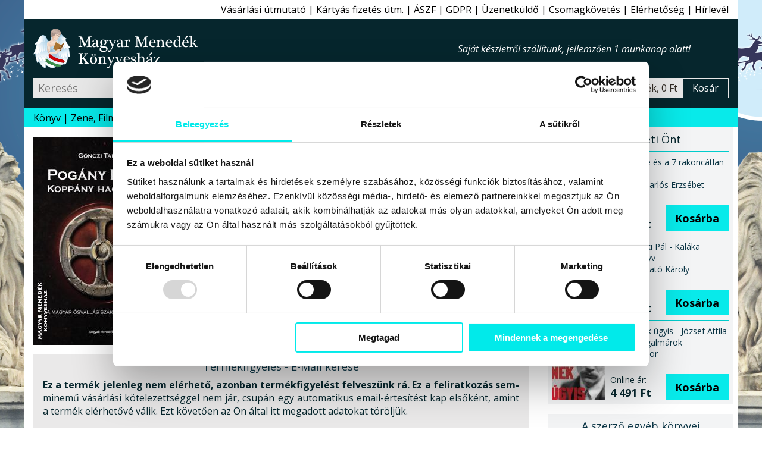

--- FILE ---
content_type: text/html; charset=windows-1250
request_url: https://www.magyarmenedek.com/products/10801/Pogany_Biblia_-_Koppany_hagyateka_-_Gonczi_Tamas.htm
body_size: 15199
content:
<!DOCTYPE html>
<html lang="hu"><head>
<meta http-equiv="Content-Type" content="text/html;  charset=windows-1250">
<meta http-equiv="X-UA-Compatible" content="IE=edge">
<meta name="Keywords" content="Angyali- magyar ezotérium, alternatív történelem, Antropológia, Őstörténet, Avar, Boldogasszony, Szűz Mária, Boszorkányság, Civilizáció, Címerek, jelképek, Egyediség, Egyiptom, Emlékezés, Eretnekség, Ezotéria, életmód, Félretájékoztatás, Gyalázat, gyalázók, Görög, Hagyaték, Hagyomány, Harmónia, Hiedelem, Hit, Hitelesség, Hitelvek, Hold, Ismeretterjesztő, Kereszténység, keresztény, Koppány-Géza-Vajk, Következetesség, Következmény, Következtetés, Magyar, Magyar nyelv, Megvetés, Metafizika, Misztikus, Mitikus alakok, Mitológia, Mágia, mágikus, Mítosz, Múlt, jelen, jövő, Nap, Nimród, Néprajz, Ok-okozat, Pilis, Pogányság, Rege-monda-eposz, Rovásírás, Szakrális, Szellemiség, szellem, Szeretet, Szimbólum, Szkíta, Szókimondás, Sámánizmus, Teljesség, Természet, natura, Természetfeletti, Természettudomány, Test, lélek, szellem, Titokzatos, Turul, Táltos, Tér és idő, Tévtan, Tévutak, Történelem, Univerzum, Vallások, misztérium, rejtély, Árpád-kor, Árpádházi szentek, Érdekesség, Érzet, Érzékeltetés, Érzékelés, Ősmagyarok, Ősvallás, Örökség, Újdonság,book,books,bookstore,webshop,webbolt,interneten könyv,internetes könyv,gyerek könyv,gyermek könyv,gyerekkönyv,gyermekkönyv,interneten könyvesbolt,internetes könyvesbolt,interneten könyvrendelés,interneten könyv rendelés,internetes könyvrendelés,internetes könyv rendelés,interneten könyvvásárlás,interneten könyv vásárlás,internetes könyvvásárlás,internetes könyv vásárlás,online könyvesbolt,online könyv,online könyváruház,online könyv áruház,online könyvüzlet,online könyv üzlet,online könyv vásárlás,online könyv rendelés,online könyvvásárlás,online könyvrendelés,könyv rendelés,megrendelhető könyv,megvásárolható könyv,akciós könyv,kedvezményes könyv,könyv ár,könyv rendel,könyv akció,könyv vásárlás,könyv üzlet,könyv áruház,könyv kereskedés,könyv kínálat,könyv kereskedelem,könyv bolt,könyv vásár,könyv ajánló,könyv újdonság,könyv eladás,könyv árusítás,könyv kiadó,könyv,nemzeti könyv,nemzeti könyves,nemzeti könyvesbolt,könyvesbolt,könyvrendelés,könyvvásárlás,könyvüzlet,könyváruház,könyvkereskedés,könyvkereskedelem,könyvkiadó,kiadó,konyv,konyvesbolt,konyvrendeles,konyv rendeles,hagyományőrzés,hagyományőrző,hagyomány őrzés,hagyomány őrző,népzene,nemzeti rock,folk zene,fonó,rendel,rendelés,rendelhető,megrendelhető,megvásárolható,megvehető,hun,szkíta,kelta,turán,sumér,sumír,turul">
<meta name="Description" content="A magyar ősvallás szakrális öröksége... Egy régen várt, hiánypótló kötet, amely 10 év  szellemi munkájának gyümölcse. A könyvet a szerzőtől már megszokott alaposság, közvetlen stílus és információ-gazdag tartalom jellemzi. Külön értéke, hogy a régi magyar táltosok látásmódját, vallásuk hitelveit olyan autentikus személyek élő beszédjéből veszi és hozza az Olvasóhoz, akikről a környezetük is úgy tartotta, hogy ők pogány-papok, táltosok, erdei emberek, igricek és mondó-emberek egy személyben. Mindez érzékelhető a közvetlen autentikus információ és pogány világlátás adataitól, a meghökkentő információktól, érzékeny meglátásoktól, következtetésektől hemzsegő fejezetekben, amelyek teljessé válva teljességgel lenyűgözik az Olvasót... Szerzője az élő beszéd, a verbális hagyomány által megőrzött pogány vallás látásmódját osztja meg velünk, amely még egyedülállóbbá teszi a kötetet. A téma iránt komolyan érdeklődők végre Koppány és vallása kapcsán egy érdekes tényfeltáró kötetet kapnak kézhez.">
<meta name="viewport" content="width=device-width, initial-scale=1">
<meta name="facebook-domain-verification" content="3zxknacy4dquubnz7xjc1obkrilvd5">
<meta property='og:url' content='https://www.magyarmenedek.com/products/10801/Pogany_Biblia_-_Koppany_hagyateka_-_Gonczi_Tamas.htm'><meta property='og:title' content='Pogány Biblia - Koppány hagyatéka-Gönczi Tamás-Könyv-Angyali Menedék-Magyar Menedék Könyvesház'><meta property='og:description' content='A magyar ősvallás szakrális öröksége... Egy régen várt, hiánypótló kötet, amely 10 év  szellemi munkájának gyümölcse. A könyvet a szerzőtől már megszokott alaposság, közvetlen stílus és információ-gazdag tartalom jellemzi. Külön értéke, hogy a régi magyar táltosok látásmódját, vallásuk hitelveit olyan autentikus személyek élő beszédjéből veszi és hozza az Olvasóhoz, akikről a környezetük is úgy tartotta, hogy ők pogány-papok, táltosok, erdei emberek, igricek és mondó-emberek egy személyben. Mindez érzékelhető a közvetlen autentikus információ és pogány világlátás adataitól, a meghökkentő információktól, érzékeny meglátásoktól, következtetésektől hemzsegő fejezetekben, amelyek teljessé válva teljességgel lenyűgözik az Olvasót... Szerzője az élő beszéd, a verbális hagyomány által megőrzött pogány vallás látásmódját osztja meg velünk, amely még egyedülállóbbá teszi a kötetet. A téma iránt komolyan érdeklődők végre Koppány és vallása kapcsán egy érdekes tényfeltáró kötetet kapnak kézhez.'><meta property='og:image' content='https://www.magyarmenedek.com/pictures/medium/pogany_biblia_gonczi_tamas_konyv_angyali_menedek_kiado_konyek_gonczi_tamas_magyar_poganysag___.jpg'><meta name='thumbnail' content='https://www.magyarmenedek.com/pictures/square92/pogany_biblia_gonczi_tamas_konyv_angyali_menedek_kiado_konyek_gonczi_tamas_magyar_poganysag___.png'><PageMap><DataObject type='thumbnail'><Attribute name='src' value='https://www.magyarmenedek.com/pictures/square92/pogany_biblia_gonczi_tamas_konyv_angyali_menedek_kiado_konyek_gonczi_tamas_magyar_poganysag___.png' /><Attribute name='width' value='92' /><Attribute name='height' value='92' /></DataObject></PageMap><meta property='og:etarget_ppc' content='disabled' />
<link rel="shortcut icon" href="/pictures/favicon.ico" type="image/x-icon">
<meta name="robots" content="index,follow"><meta name="googlebot" content="index,follow"><meta name="msnbot" content="index,follow"><link rel="canonical" href="https://www.magyarmenedek.com/products/10801/Pogany_Biblia_-_Koppany_hagyateka_-_Gonczi_Tamas.htm"><link rel="alternate" type="application/rss+xml" href="/rss/rss.xml" title="MMK könyvek"><title>Pogány Biblia - Koppány hagyatéka-Gönczi Tamás-Könyv-Angyali Menedék-Magyar Menedék Könyvesház</title>
<link type="text/css" rel="stylesheet" href="/style/oroszlan.css?ts=20250101-1">

<script>
document.documentElement.setAttribute('data-useragent', navigator.userAgent);
</script>


<script type="application/ld+json">
{
  "@context": "http://schema.org",
  "@type":"WebPage",
  "url":"https://www.magyarmenedek.com/products/10801/Pogany_Biblia_-_Koppany_hagyateka_-_Gonczi_Tamas.htm",
  "name":"Pogány Biblia - Koppány hagyatéka-Gönczi Tamás-Könyv-Angyali Menedék-Magyar Menedék Könyvesház",
  "description":"A magyar ősvallás szakrális öröksége... Egy régen várt, hiánypótló kötet, amely 10 év  szellemi munkájának gyümölcse. A könyvet a szerzőtől már megszokott alaposság, közvetlen stílus és információ-gazdag tartalom jellemzi. Külön értéke, hogy a régi magyar táltosok látásmódját, vallásuk hitelveit olyan autentikus személyek élő beszédjéből veszi és hozza az Olvasóhoz, akikről a környezetük is úgy tartotta, hogy ők pogány-papok, táltosok, erdei emberek, igricek és mondó-emberek egy személyben. Mindez érzékelhető a közvetlen autentikus információ és pogány világlátás adataitól, a meghökkentő információktól, érzékeny meglátásoktól, következtetésektől hemzsegő fejezetekben, amelyek teljessé válva teljességgel lenyűgözik az Olvasót... Szerzője az élő beszéd, a verbális hagyomány által megőrzött pogány vallás látásmódját osztja meg velünk, amely még egyedülállóbbá teszi a kötetet. A téma iránt komolyan érdeklődők végre Koppány és vallása kapcsán egy érdekes tényfeltáró kötetet kapnak kézhez.",
  "image":"https://www.magyarmenedek.com/pictures/medium/pogany_biblia_gonczi_tamas_konyv_angyali_menedek_kiado_konyek_gonczi_tamas_magyar_poganysag___.jpg",
  "thumbnailUrl":"https://www.magyarmenedek.com/pictures/square92/pogany_biblia_gonczi_tamas_konyv_angyali_menedek_kiado_konyek_gonczi_tamas_magyar_poganysag___.png",
  "primaryImageOfPage": {
    "@type":"ImageObject",
    "url":"https://www.magyarmenedek.com/pictures/medium/pogany_biblia_gonczi_tamas_konyv_angyali_menedek_kiado_konyek_gonczi_tamas_magyar_poganysag___.jpg",
    "contentUrl":"https://www.magyarmenedek.com/pictures/medium/pogany_biblia_gonczi_tamas_konyv_angyali_menedek_kiado_konyek_gonczi_tamas_magyar_poganysag___.jpg"
  }
}
</script>
<script type="application/ld+json">
{
  "@context": "http://schema.org",
  "@type": "Product",
  "name": "Pogány Biblia - Koppány hagyatéka",
  "description":"A magyar ősvallás szakrális öröksége... Egy régen várt, hiánypótló kötet, amely 10 év  szellemi munkájának gyümölcse. A könyvet a szerzőtől már megszokott alaposság, közvetlen stílus és információ-gazdag tartalom jellemzi. Külön értéke, hogy a régi magyar táltosok látásmódját, vallásuk hitelveit olyan autentikus személyek élő beszédjéből veszi és hozza az Olvasóhoz, akikről a környezetük is úgy tartotta, hogy ők pogány-papok, táltosok, erdei emberek, igricek és mondó-emberek egy személyben. Mindez érzékelhető a közvetlen autentikus információ és pogány világlátás adataitól, a meghökkentő információktól, érzékeny meglátásoktól, következtetésektől hemzsegő fejezetekben, amelyek teljessé válva teljességgel lenyűgözik az Olvasót... Szerzője az élő beszéd, a verbális hagyomány által megőrzött pogány vallás látásmódját osztja meg velünk, amely még egyedülállóbbá teszi a kötetet. A téma iránt komolyan érdeklődők végre Koppány és vallása kapcsán egy érdekes tényfeltáró kötetet kapnak kézhez.",
  "image": ["https://www.magyarmenedek.com/pictures/medium/pogany_biblia_gonczi_tamas_konyv_angyali_menedek_kiado_konyek_gonczi_tamas_magyar_poganysag___.jpg"],
  "url": "https://www.magyarmenedek.com/products/10801/Pogany_Biblia_-_Koppany_hagyateka_-_Gonczi_Tamas.htm",
  "sku": "9786158024617",
  "gtin": "9786158024617",
  "gtin13": "9786158024617",
  "aggregateRating": {
    "@type": "AggregateRating",
    "ratingValue": "5.0",
    "bestRating": "5",
    "worstRating": "1",
    "reviewCount": "1"
  },
  "review": [
  {
    "@type": "Review",
    "author": {
      "@type": "Person",
      "name": "MMKönyvesház 10801. bekészletezés"
    },
    "reviewRating": {
      "@type": "Rating",
      "bestRating": "5",
      "worstRating": "1",
      "ratingValue": "5"
    },
    "reviewBody": "A „Pogány Biblia - Koppány hagyatéka” című terméket bekészletezéssel ajánljuk minden kedves vásárlónknak!"
  }],
  "offers": {
    "@type": "Offer",
    "availability": "PreOrder",
    "url": "https://www.magyarmenedek.com/products/10801/Pogany_Biblia_-_Koppany_hagyateka_-_Gonczi_Tamas.htm",
    "price": "8990.00",
    "priceCurrency": "HUF",
    "priceValidUntil": "2026-03-20 16:11:23"
  }
}
</script>


</head><body>

<script>
  !function(f,b,e,v,n,t,s)
  {if(f.fbq)return;n=f.fbq=function(){n.callMethod?
  n.callMethod.apply(n,arguments):n.queue.push(arguments)};
  if(!f._fbq)f._fbq=n;n.push=n;n.loaded=!0;n.version='2.0';
  n.queue=[];t=b.createElement(e);t.async=!0;
  t.src=v;s=b.getElementsByTagName(e)[0];
  s.parentNode.insertBefore(t,s)}(window, document,"script","https://connect.facebook.net/en_US/fbevents.js");
  /*fbq('init', '6014285614697');*/
  fbq('init', '1260646924507061');
  fbq('track', 'PageView');
</script>
<noscript>
  <img height="1" width="1" style="display:none" src="https://www.facebook.com/tr?id=1260646924507061&ev=PageView&noscript=1"/>
</noscript>

<script>fbq('track', 'ViewContent');</script>
<nav id='felsonav'>
  <ul>
    <li><a href='/?support'>Vásárlási útmutató</a></li>
    <li class='mobilonly' id='simakeresesgomb'>Egyszerű kereső</li>
    <li><a href='/otphint.php'>Kártyás fizetés útm.</a></li>
    <li><a href='/?support#aszf'>ÁSZF</a></li>
    <li><a href='/?support#gdpr'>GDPR</a></li>
    <li><a href='/contact.php'>Üzenetküldő</a></li>
    <li><a href='/tracking.php'>Csomagkövetés</a></li>
    <li><a href='/megkozelit.php'>Elérhetőség</a></li>
    <li><a href='/?felirat&felirat_go'>Hírlevél</a></li>
    <li class='mobilonly' style='display: none;'><a>Blog</a></li>
  </ul>
</nav>

<header>

  <div id='headerbranding'>
    <h2><a href='/'>Magyar Menedék Könyvesház</a></h2>
    <span></span>
    <ul>
      <li style='display :none;'><a>Blog</a></li>
    </ul>
  </div>
  
  <div id='headerfunkcio'>
    <form action='/category/0/1/' method='get'>
      <input type='text' placeholder='Keresés' id='egyszerukereso' name='search'  />
      <button type='submit' value='Keres'></button>
    </form>
    <a style='display: none;'>Részletes kereső</a>
    <div id='headerkosarblokk'>
      <a href='/cart.php'>
        <span id='headerkosarkep'></span>
        <span id='headerkosartitle'>0 termék, 0 Ft</span>
        <span id='headerkosarkiiras'>Kosár</span>
      </a>
    </div>
  </div>


  <nav id='mobilnav'>
    <ul>
      <li id='keresesgomb'></li>
      <li id='kosargomb'><a href='/cart.php' data-darab=''></a></li>
      <li id='hamburger'></li>
    </ul>
  </nav>

</header>

<nav id='alsonav'>
  <ul>
    <li>
      <a href='/konyvlink.php'>Könyv</a>
      <ul id='kategoria'>
        <li><a href='/category/1/1/' class='aktiv'>Újdonságok</a></li>
        <li><a href='/category/2/1/'>Őstörténet</a></li>
        <li><a href='/category/4/1/'>CD, DVD</a></li>
        <li><a href='/category/101/1/'>Ezotéria</a></li>
        <li><a href='/category/9/1/'>Gyermek</a></li>
        <li><a href='/category/8/1/'>Politika</a></li>
        <li><a href='/category/1005/1/'>Film, Színház, Muzsika, Sport</a></li>
        <li><a href='/category/1006/1/'>Népszerű Társadalomismeret</a></li>
        <li><a href='/category/81/1/'>Akciós könyvek</a></li>
        <li><a href='/category/25/1/'>Rovásírás</a></li>
        <li><a href='/category/10/1/'>Szent Korona</a></li>
        <li><a href='/category/6/1/'>Trianon</a></li>
        <li><a href='/category/322/1/'>Siker, karrier</a></li>
        <li><a href='/category/3/1/'>Irodalom</a></li>
        <li><a href='/category/11/1/'>Hitélet</a></li>
        <li><a href='/category/285/1/'>Képzőművészet</a></li>
        <li><a href='/category/114/1/'>Filozófia</a></li>
        <li><a href='/category/5/1/'>Ötvenhat</a></li>
        <li><a href='/category/13/1/'>Hagyomány</a></li>
        <li><a href='/category/145/1/'>Rege - Monda</a></li>
        <li><a href='/category/27/1/'>Arvisura</a></li>
        <li><a href='/category/156/1/'>Néprajz</a></li>
        <li><a href='/category/164/1/'>Finn-ugor?!</a></li>
        <li><a href='/category/17/1/'>Úti,ízek,térkép</a></li>
        <li><a href='/category/162/1/'>Történelem</a></li>
        <li><a href='/category/18/1/'>játék,zászló,stb</a></li>
        <li><a href='/?grp=5'>Folyóiratok</a></li>
        <li><a href='/category/284/1/'>Naptár 2026</a></li>
        <li><a href='/category/350/1/'>Antikvár könyvek</a></li>
        <li><a href='/category/0/1/'>Újonnan felvitt könyvek</a></li>
      </ul>
    </li>
    <li><a href='/category/4/1/'>Zene, Film</a></li>
    <li><a href='/category/350/1/'>Antikvár</a></li>
    <li><a href='/category/1/1/'>Újdonság</a></li>
    <li><a href='/category/2085/1/'>Csomagok</a></li>
    <li><a href='/category/2656/1/' style='color: red;'>Tél</a></li>
    <li><a href='/category/284/1/' style='color: red;'>Naptár 2026</a></li>
    <li><a href='/category/993/1/' style='color: red;'>2026 Újév</a></li>
    <!--li><a href='/category/1494/1/' style='color: red;'>Lazi Akció</a></li-->
    <!--li><a href='/category/2177/1/' style='color: red;'>Első Great Reset</a></li-->
  </ul>
</nav>



<main id='termeklap'>

  <div id='termekwrapper'>
    <div id='termekbal'>
      
      <div id='konyvfej'>
        <figure>
          <img src='/pictures/medium/pogany_biblia_gonczi_tamas_konyv_angyali_menedek_kiado_konyek_gonczi_tamas_magyar_poganysag___.jpg' alt="Gönczi Tamás - Pogány Biblia - Koppány hagyatéka" />
        </figure>
        <section>
          <h1 id='cim'>Pogány Biblia - Koppány hagyatéka</h1>
          <h2 id='szerzo'>Gönczi Tamás</h2>
          <h3 id='alcim'>A magyar ősvallás szakrális öröksége</h3>
          <div id='kiado'>Könyv<br>Angyali Menedék kiadó, 2015</div>
          <div id='terjedelem'> 576 oldal, Kemény kötésű fűzött B5 méret</div>
          <div id='isbn'>ISBN 9786158024617</div>
          <div id='statusz'>
             Státusz: <span id='keszleten'>Jelenleg nem elérhető - de figyelhető</span><br>
            <span>Töltse ki az űrlapot</span><br>
          </div>
        </section>
      </div>

      
      <form id='feliratform' method='post' action='/cart.php?done=0'>
        <h5>Termékfigyelés - E-Mail kérése</h5>
        <strong>Ez a termék jelenleg nem elérhető, azon­ban ter­mék­fi­gye­lést fel­ve­szünk rá. Ez a fel­i­rat­ko­zás sem­mi­ne­mű vá­sár­lá­si kö­te­le­zett­ség­gel nem jár, csu­pán egy au­to­ma­ti­kus email-ér­te­sí­tést kap el­ső­ként, a­mint a ter­mék el­ér­he­tő­vé vá­lik. Ezt kö­ve­tő­en az Ön ál­tal itt meg­a­dott a­da­to­kat tö­röl­jük.</strong>
        <input type='hidden' name='ID_TERMEK' value='10801' />
        <input type='hidden' name='uri' value="/products/10801/Pogany_Biblia_-_Koppany_hagyateka_-_Gonczi_Tamas.htm" />
        <label for='name'>Név:</label>
        <input type='text' name='name' id='name' />
        <label for='email'>E-mail cím:</label>
        <input type='text' name='e0ea0211d37c6c20daa4b507f7a95799' id='email' />
        <button type='submit' name='elojegyzes_feladas'>Mehet</button>
      </form>


      <div id='konyvleiraswrapper'>
        <div id='konyvleiras'>
                              
          <div class='arblokk'>
            <div class='regiwrapper'>
              <div class='regi'><span>Bolti ár:</span> 8&#160;990&#160;Ft</div>
              <div class='kedvezmeny'><span>Megtakarítás:</span> 0%</div>
            </div>
            <div class='uj'><span>Online ár:</span> 8&#160;990&#160;Ft</div>
            <form>Töltse ki az űrlapot</form>
          </div>

          
    <figure class='velemeny'>
      <img src="/style/star.svg" alt="1" width="16" height="16" />
      <img src="/style/star.svg" alt="2" width="16" height="16" />
      <img src="/style/star.svg" alt="3" width="16" height="16" />
      <img src="/style/star.svg" alt="4" width="16" height="16" />
      <img src="/style/star.svg" alt="5" width="16" height="16" />
      <figcaption><span>5.0</span> (1 vélemény alapján)</figcaption>
    </figure>


          <div class='fb-like' data-href='https://www.magyarmenedek.com/products/10801/Pogany_Biblia_-_Koppany_hagyateka_-_Gonczi_Tamas.htm' data-width='' data-layout='button_count' data-action='like' data-size='large' data-share='true' style='margin-bottom: 0.5rem;'></div>

          
          <section id='tabs'>
            <h6 class='active'>Leírás</h6>
            <div id='tab1'>

              <p class='reszletesheading'>A magyar ősvallás szakrális öröksége... Egy régen várt, hiánypótló kötet, amely 10 év  szellemi munkájának gyümölcse. A könyvet a szerzőtől már megszokott alaposság, közvetlen stílus és információ-gazdag tartalom jellemzi. Külön értéke, hogy a régi magyar táltosok látásmódját, vallásuk hitelveit olyan autentikus személyek élő beszédjéből veszi és hozza az Olvasóhoz, akikről a környezetük is úgy tartotta, hogy ők pogány-papok, táltosok, erdei emberek, igricek és mondó-emberek egy személyben. Mindez érzékelhető a közvetlen autentikus információ és pogány világlátás adataitól, a meghökkentő információktól, érzékeny meglátásoktól, következtetésektől hemzsegő fejezetekben, amelyek teljessé válva teljességgel lenyűgözik az Olvasót... Szerzője az élő beszéd, a verbális hagyomány által megőrzött pogány vallás látásmódját osztja meg velünk, amely még egyedülállóbbá teszi a kötetet. A téma iránt komolyan érdeklődők végre Koppány és vallása kapcsán egy érdekes tényfeltáró kötetet kapnak kézhez.</p>

<i>Gönczi Tamás</i> új könyve a <i>„Pogány Biblia”</i> (alcíme<b>:</b> <i>Koppány hagyatéka - A magyar pogányság szakrális öröksége</i>) egy régen várt, hiánypótló kötet, mely a szerző elmúlt 10 évének szellemi gyümölcse. <br>
<br>
A könyvet a szerzőtől már megszokott alaposság, közvetlen stílus és információ-gazdag tartalom jellemzi. Külön értéke, hogy a régi magyar táltosok látásmódját, vallásuk <b>hitelveit</b> olyan autentikus személyek élő beszédjéből veszi és hozza az olvasóhoz, akikről a környezetük is úgy tartotta, hogy ők <i>pogány-papok, táltosok, erdei emberek, igricek és mondó-emberek egy személyben.</i>  <br>
<br>
Mindez a szinte közvetlen autentikus információ és pogány világlátás az adatoktól, meghökkentő információktól, érzékeny meglátásoktól, következtetésektől hemzsegő fejezetekben érzékelhető, válik teljessé, amely teljességgel lenyűgözi majd az olvasót... <br>
<br>
Meg kell még említenünk e kötet érdemei között azt a szókimondó,  mondhatni egyenes és lényeglátó megközelítést, amely korunkban igazán ritka. Semmi elkenés, félremagyarázás és homályosság nem jellemzi. <br>
<br>
Az olvasónak szinte olyan érzése támad, mintha e kötet szellemi fundamentumát a szerző oly hatalmas, elmozdíthatatlan - és ami nagyon fontos - megkerülhetetlen spirituális megismerés-szikrákból rakta volna össze, amelyeknek az összetartó erejét az a számtalan apró és sokak számára észrevétlen információ- és adathalmaz adja, amely egyedülállóvá teszi a művet. <br>
<br>
Külön érdekesség, hogy a szerző mindezek közepette az <b>élő beszéd, a verbális hagyomány által megőrzött pogány vallás látásmódját</b> osztja meg az olvasóval, ami még egyedülállóbbá teszi a kötetet. A fejezeteken belüli téma-szabadság és kötetlenség a rendkívüli tudásanyaggal alátámasztva még az oly nehéz témákat is, mint amilyen például a magyar pogányság időképe, kozmológiája vagy eszkatológiája, könnyen olvashatóvá és világossá teszi.  <br>
<br>
A téma iránt komolyan érdeklődők végre <i>Koppány</i> és vallása kapcsán egy <b>érdekes tényfeltáró kötetet kapnak kézhez</b>. <br>
<br>
*<br>
<i><b>Ez a könyv nem szubjektív spekulációkkal teli regény és nem csupán néprajzi, vallástörténeti munka, hanem izgalmas, érdekfeszítő olvasmány is a hiteles adatokkal, információkkal, meghökkentő és logikus következtetéseivel.</b></i><br>
*<br>
<b>Részletek a kötetből:</b><br>
„Régen itt az ideje kimondani a tényt<b>:</b> a pogány világ nem volt ateista, nem volt hitetlen. Ellenkezőleg. A pogány világ a természet láthatatlan törvényei szerint próbált élni, őszintén és szabadon, de sohasem hit és morál nélkül. Így is élt mindaddig, amíg ezt tehette. Volt hite, és ami nem utolsó dolog, innen, a mai világból nézve, volt gerince, tartása. Egyenes volt és bátor. Mikor pedig elvesztette az utolsó harcát, és kiteríttetve feküdt az új Európa küszöbén, szüntelenül gyalázták, szidták és megvetették. Egyszerűen azért, mert más volt, máshogy élt és látott, mint azt az új hit megkövetelte...<br>
<br>
És mivel ő volt a vesztes, a halott oroszlán rugdosása szinte kötelező rítussá vált a hitváltó évtizedekben... A pogányság egykori, nagyon régről való szellemi őshagyatékának igen nagy részét az utána jövő vallások minden gátlás nélkül ügyesen széthordták, ellopták, lemásolták és átnevezve a magukévá tették. Mindez a hagyománylopás a pogány világ teteme fölött történt... Miközben teleüvöltötték a világot, hogy a pogány az barbár, hitetlen, gonosz, és nem ismeri Istent, nem ismeri a szeretetet és semmilyen értéket...”<br>
*
              
              <small>A weboldalon található termékleírások - a hivatalos kiadói ajánlások kivételével - a Magyar Menedék Könyvesház kizárólagos szellemi tulajdonát képezik (1999. évi LXXVI. törvény), így ezeknek a részleges vagy teljes utánközlése bármely más digitális vagy nyomtatott formában a Magyar Menedék MMK Kft. előzetes írásbeli hozzájárulása nélkül tilos.</small>


            </div>



            <h6>Vélemények</h6>
            <aside id='tab3' class='velemenytext'>
            <small>Minden terméket csak az azt konkrétan megvásárló személy véleményezheti a megrendeléséhez kapcsolódóan, melynek a módjáról e-mail-ben tájékoztatjuk kedves vásárlóinkat. Egy vásárló egy könyvet csak egyszer véleményezhet. Ezekkel a korlátozásokkal szeretnénk biztosítani, hogy garantáltan hiteles véleményeket kapjanak a weboldalunk látogatói.</small>

              <blockquote>
                <figure>
                  <img src="/style/star.svg" alt="1" width="16" height="16" />
                  <img src="/style/star.svg" alt="2" width="16" height="16" />
                  <img src="/style/star.svg" alt="3" width="16" height="16" />
                  <img src="/style/star.svg" alt="4" width="16" height="16" />
                  <img src="/style/star.svg" alt="5" width="16" height="16" />
                  <figcaption>5.0</figcaption>
                </figure>
                      A „Pogány Biblia - Koppány hagyatéka” című terméket bekészletezéssel ajánljuk minden kedves vásárlónknak!
                <cite>MMKönyvesház 10801. bekészletezés</cite>
              </blockquote>
            

            </aside>


            <h6>Szállítás és fizetés</h6>
            <aside id='tab2'>
              <label>Kedves Vásárlónk!</label><img src='/pictures/common/osszeslogokicsi.png'>Kö­szönt­jük a le­he­tő­sé­gek bi­ro­dal­má­ban! Mint azt a­lább is lát­hat­ja, a kü­lön­fé­le fi­ze­té­si és szál­lí­tá­si le­he­tő­sé­gek szé­les tár­há­zát kí­nál­juk Ön­nek szin­te min­den le­he­tő­sé­get fel­ö­lel­ve, hogy Ön az Ön­nek leg­in­kább meg­fe­le­lő mó­don tud­jon ren­del­ni, vá­sá­rol­ni.
              <label>Szállítási módok:</label>
              <ul>
                <li>Magyarország:<ul>
                    <li>Bolti vásárlás</li>
                    <li>GLS Futár (javasolt)</li>
                  </ul>
                </li>
                <li>Európai Unió:<ul>
                    <li>GLS Futár (javasolt)</li>
                    <li>Posta</li>
                  </ul>
                </li>
                <li>Egyéb külföld:<ul>
                    <li>Posta</li>
                  </ul>
                </li>
              </ul>
              <label>Fizetési módok:</label>
              <ul>
                <li>Magyarország:<ul>
                    <li>Készpénz vagy Bankkártya boltban</li>
                    <li>Utánvét (kézbesítéskor fizet)</li>
                    <li>Belföldi átutalás</li>
                    <li>PayPal online fizetés - Angol</li>
                    <li>Bankkártyás online fizetés - Magyar</li>
                  </ul>
                </li>
                <li>Európai Unió:<ul>
                    <li>Bankkártyás online fizetés - Magyar</li>
                    <li>PayPal Bankkártyás fizetés - Angol</li>
                  </ul>
                </li>
                <li>Egyéb külföld:<ul>
                    <li>Bankkártyás online fizetés - Magyar</li>
                    <li>PayPal Bankkártyás fizetés - Angol</li>
                  </ul>
                </li>
              </ul>
              <label>Gyorsaság:</label>Hétköznapokon az aznap 16:00-ig beérkezett és készleten lévő megrendeléseket még aznap futárszolgálathoz adjuk, és másnap (munkanap) kézbesítik. Amennyiben a holnapi nap nem megfelelő Önnek, kérjük, írja be a megjegyzés rovatba a megrendelés során, hogy melyik napon kéri a kiszállítást. A kézbesítés munkaidőben történik GLS futárszolgálattal. A 16:00 után beérkezett megrendeléseket természetesen másnap veszi fel a futárszolgálat.
              <label>Költségek:</label>Belföldre GLS futárszolgálattal 1999Ft + 499Ft utánvét, de 20000 forint felett a kiszállítási költséget átvállaljuk. Helyezze a termékeket a kosárba, majd a megrendelési űrlapnál válassza ki az önnek leginkább megfelelő szállítási és fizetési módot, továbbá a célországot. Ennek függvényében a kosár megmutatja a járulékos költségeket.
              <label>Javaslat:</label>Köny­ves­bol­tunk­ban 5000 könyv­ből ál­ló kí­ná­la­tunk­ban bo­ga­rász­hat, ha a sze­mé­lyes vá­sár­lást ré­sze­sí­ti e­lőny­ben. Cso­mag­kül­dés­re a GLS cso­mag­kül­dő szol­gá­la­tot ja­va­sol­juk, gyors, ol­csó, meg­bíz­ha­tó a­kár más­na­pi kéz­be­sí­tés­sel. Ren­de­lé­sét a ko­sá­ron ke­resz­tül ad­hat­ja le.

            </aside>
          </section>


        </div><!-- konyvleiras vege -->
      </div><!-- konyvleiraswrapper vege -->
    </div><!-- termekbal vege -->
    
    <aside id='termekjobb'>
      
      <aside id='erdekel'>
        <h6>Érdekelheti Önt</h6>
        <div>
          <div class='linkwrapper'>
            <a href='/products/21115/Hofeherke_es_a_7_rakoncatlan_kiscica_-_Stephen-Sarlos_Erzsebet.htm'><img width='89' height='125' src='/pictures/thm/stephen_sarlos_erzsebet_hofeherke_es_a_7_rakoncatlan_kiscica_kulcslyuk_kiado_konyvkiado_2025_konyv_konyvek.jpg' alt="Stephen-Sarlós Erzsébet - Hófehérke és a 7 rakoncátlan kiscica" /></a>
            <a href='/products/21115/Hofeherke_es_a_7_rakoncatlan_kiscica_-_Stephen-Sarlos_Erzsebet.htm'><span>Hófehérke és a 7 rakoncátlan kiscica<br>Stephen-Sarlós Erzsébet</span></a>
            <form method='post' action='/cart.php'>
              <span>Online ár:<strong>4&#160;050 Ft</strong></span>
              <input type='hidden' name='ID_TERMEK' value='21115' />
              <button type='submit' name='felad'>Kosárba</button>
            </form>
          </div>
        </div>
        <div>
          <div class='linkwrapper'>
            <a href='/products/20856/Tengerecki_Pal_-_Kalaka_zeneskonyv_-_Tamko_Sirato_Karoly.htm'><img width='89' height='125' src='/pictures/thm/tamko_sirato_karoly_tengerecki_pal_mora_kiado_2025_konyv_konyvek.jpg' alt="Tamkó Sirató Károly - Tengerecki Pál - Kaláka zenéskönyv" /></a>
            <a href='/products/20856/Tengerecki_Pal_-_Kalaka_zeneskonyv_-_Tamko_Sirato_Karoly.htm'><span>Tengerecki Pál - Kaláka zenéskönyv<br>Tamkó Sirató Károly</span></a>
            <form method='post' action='/cart.php'>
              <span>Online ár:<strong>4&#160;950 Ft</strong></span>
              <input type='hidden' name='ID_TERMEK' value='20856' />
              <button type='submit' name='felad'>Kosárba</button>
            </form>
          </div>
        </div>
        <div>
          <div class='linkwrapper'>
            <a href='/products/20900/Kiteritenek_ugyis_-_Jozsef_Attila_es_a_mozgalmarok_-_Mezo_Gabor.htm'><img width='89' height='125' src='/pictures/thm/mezo_gabor_kiteritenek_ugyis_jozsef_attila_es_a_mozgalmarok_szazadveg_kiado_2025_konyv_konyvek.jpg' alt="Mező Gábor - Kiterítenek úgyis - József Attila és a mozgalmárok" /></a>
            <a href='/products/20900/Kiteritenek_ugyis_-_Jozsef_Attila_es_a_mozgalmarok_-_Mezo_Gabor.htm'><span>Kiterítenek úgyis - József Attila és a mozgalmárok<br>Mező Gábor</span></a>
            <form method='post' action='/cart.php'>
              <span>Online ár:<strong>4&#160;491 Ft</strong></span>
              <input type='hidden' name='ID_TERMEK' value='20900' />
              <button type='submit' name='felad'>Kosárba</button>
            </form>
          </div>
        </div>
      </aside>
      
      <aside id='szerzoegyeb'>
        <h6><a href='/writer/68/1/'>A szerző egyéb könyvei</a></h6>
        <ul>
          <li><a href="/products/1438/Naputon_ANTIKVAR_-_Gonczi_Tamas.htm"><img width='89' height='125' src="/pictures/thm/naputon_gonczi_tamas_csontvary_konyve.jpg" alt="Gönczi Tamás - Napúton ANTIKVÁR" /></a></li>
          <li><a href="/products/10801/Pogany_Biblia_-_Koppany_hagyateka_-_Gonczi_Tamas.htm"><img width='89' height='125' src="/pictures/thm/pogany_biblia_gonczi_tamas_konyv_angyali_menedek_kiado_konyek_gonczi_tamas_magyar_poganysag___.jpg" alt="Gönczi Tamás - Pogány Biblia - Koppány hagyatéka" /></a></li>
          <li><a href="/products/8905/Piliscsillag__Napcsillag_-_Gonczi_Tamas.htm"><img width='89' height='125' src="/pictures/thm/piliscsillag_napcsillag_konyv_gonczi_tamas_piliscsillag_napcsillag_konyvek_angyali_menedek___.jpg" alt="Gönczi Tamás - Piliscsillag, Napcsillag" /></a></li>
          <li><a href="/products/9281/Nimrod_gyuruje_-_Gonczi_Tamas.htm"><img width='89' height='125' src="/pictures/thm/nimrod_gyuruje_gonczi_tamas_angyali_menedek_.jpg" alt="Gönczi Tamás - Nimród gyűrűje" /></a></li>
          <li><a href="/products/12433/A_Fekete_Madonna_titka_-_Gonczi_Tamas.htm"><img width='89' height='125' src="/pictures/thm/a_fekete_madonna_titka_gonczi_tamas_konyv_angyali_menedek_kiado_konyvek_.jpg" alt="Gönczi Tamás - A Fekete Madonna titka" /></a></li>
          <li><a href="/products/9330/Taltosok_barlangja_-_Agnes_Golenya_Purisaca.htm"><img width='89' height='125' src="/pictures/thm/taltosok_barlangja_golenya_agnes_konyv_golenya_agnes_konyvei_taltosok_barlangja_kristalykonyvtar.jpg" alt="Agnes Golenya Purisaca - Táltosok barlangja" /></a></li>
        </ul>
      </aside>
    </aside><!-- termekjobb vege -->
  </div><!-- termekwrapper vege -->
    
  
  <aside id='angyaliajanlat'>
    <h6><a href='/publisher/553/1/'>A kiadó ajánlott könyvei</a></h6>
    <ul id='kiadonepszeru'>
      <li><a href="/products/20962/Pisztisz_Szophia_gnosztikus_evangeliuma.htm"><img width='89' height='125' src='/pictures/thm/pisztisz_szophia_gnosztikus_evangeliuma_angyali_menedek_kiado_konyvkiado_2025_konyv_konyvek.jpg' alt="Pisztisz Szophia gnosztikus evangéliuma" /><span>Pisztisz Szophia gnosztikus evangéliuma</span></a></li>
      <li><a href="/products/20579/Az_aranylemezek_uzenete_ANTIKVAR_-_Kisteleki_Geza.htm"><img width='89' height='125' src='/pictures/thm/aranylemezek_uzenete_antikvar_konyvek_hasznalt_konyv_magyar_antikvarium.jpg' alt="Kisteleki Géza - Az aranylemezek üzenete ANTIKVÁR" /><span>Az aranylemezek üzenete ANTIKVÁR</span></a></li>
      <li><a href="/products/20447/Az_idoutazas_7_titka_ANTIKVAR_-_Von_Braschler.htm"><img width='89' height='125' src='/pictures/thm/az_idoutazas_7_titka_angyali_emendek_hasznalt_konyv_magyar_antikvarium.jpg' alt="Von Braschler - Az időutazás 7 titka ANTIKVÁR" /><span>Az időutazás 7 titka ANTIKVÁR</span></a></li>
      <li><a href="/products/18956/Egyiptomi_miszteriumok_-_Iamblikhosz.htm"><img width='89' height='125' src='/pictures/thm/iamblikhosz_egyiptomi_miszteriumok_angyali_menedek_kiado_konyvkiado_2024_konyv_konyvek.jpg' alt="Iamblikhosz - Egyiptomi misztériumok" /><span>Egyiptomi misztériumok</span></a></li>
      <li><a href="/products/18231/Samanisztikus_lelekgyogyaszat_-_Langston_Kahn.htm"><img width='89' height='125' src='/pictures/thm/samanisztikus.jpg' alt="Langston Kahn - Sámánisztikus lélekgyógyászat" /><span>Sámánisztikus lélekgyógyászat</span></a></li>
      <li><a href="/products/20449/Indigo_felnottek_ANTIKVAR.htm"><img width='89' height='125' src='/pictures/thm/indigo_felnottek_hasznalt_konyv_magyar_antikvarium.jpg' alt="Indigó felnőttek ANTIKVÁR" /><span>Indigó felnőttek ANTIKVÁR</span></a></li>
    </ul>
    <h6>Az Angyali Menedék könyvei a következő témákban</h6>
    <ul id='angyalikategoria'>
      <li><a href='/category/960/1/'>Magyar ezotérium | Alternatív történelem</a></li>
      <li><a href='/category/961/1/'>Pozitív gondolkodás | Önfejlesztés | Életmód | Természetgyógyászat</a></li>
      <li><a href='/category/962/1/'>Idegen lények | Földönkívüli kultúrák | UFO | Exopolitika</a></li>
      <li><a href='/category/963/1/'>Elfeledett világok | Letűnt korok | Misztikus vallástörténet</a></li>
      <li><a href='/category/964/1/'>Eltitkolt igazságok | Elhallgatott tudomány</a></li>
      <li><a href='/category/771/1/'>Összeesküvés elméletek sorozat</a></li>
    </ul>
  </aside>
  
  
  <nav id='cloud'>
    <ul>
      <li><a href='/writer/68/1/'>Gönczi Tamás</a></li>
      <li><a href='/publisher/553/1/'>Angyali Menedék</a></li>
    </ul>
    <ul>
      <li><a href='/category/960/1/'>Angyali- magyar ezotérium, alternatív történelem</a></li>
      <li><a href='/category/2/1/'>Antropológia, Őstörténet</a></li>
      <li><a href='/category/283/1/'>Avar</a></li>
      <li><a href='/category/280/1/'>Boldogasszony, Szűz Mária</a></li>
      <li><a href='/category/509/1/'>Boszorkányság</a></li>
      <li><a href='/category/423/1/'>Civilizáció</a></li>
      <li><a href='/category/374/1/'>Címerek, jelképek</a></li>
      <li><a href='/category/1021/1/'>Egyediség</a></li>
      <li><a href='/category/146/1/'>Egyiptom</a></li>
      <li><a href='/category/529/1/'>Emlékezés</a></li>
      <li><a href='/category/567/1/'>Eretnekség</a></li>
      <li><a href='/category/101/1/'>Ezotéria, életmód</a></li>
      <li><a href='/category/1693/1/'>Félretájékoztatás</a></li>
      <li><a href='/category/1829/1/'>Gyalázat, gyalázók</a></li>
      <li><a href='/category/166/1/'>Görög</a></li>
      <li><a href='/category/1203/1/'>Hagyaték</a></li>
      <li><a href='/category/13/1/'>Hagyomány</a></li>
      <li><a href='/category/483/1/'>Harmónia, harmonikus</a></li>
      <li><a href='/category/470/1/'>Hiedelem</a></li>
      <li><a href='/category/417/1/'>Hit</a></li>
      <li><a href='/category/953/1/'>Hitelesség</a></li>
      <li><a href='/category/1555/1/'>Hitelvek</a></li>
      <li><a href='/category/882/1/'>Hold</a></li>
      <li><a href='/category/163/1/'>Ismeretterjesztő</a></li>
      <li><a href='/category/395/1/'>Kereszténység, keresztény</a></li>
      <li><a href='/category/441/1/'>Koppány-Géza-Vajk</a></li>
      <li><a href='/category/1516/1/'>Következetesség</a></li>
      <li><a href='/category/845/1/'>Következmény</a></li>
      <li><a href='/category/944/1/'>Következtetés</a></li>
      <li><a href='/category/1699/1/'>Magyar</a></li>
      <li><a href='/category/380/1/'>Magyar nyelv</a></li>
      <li><a href='/category/1457/1/'>Megvetés</a></li>
      <li><a href='/category/518/1/'>Metafizika</a></li>
      <li><a href='/category/432/1/'>Misztikus</a></li>
      <li><a href='/category/438/1/'>Misztérium, rejtély</a></li>
      <li><a href='/category/227/1/'>Mitikus alakok</a></li>
      <li><a href='/category/448/1/'>Mitológia</a></li>
      <li><a href='/category/433/1/'>Mágia, mágikus</a></li>
      <li><a href='/category/473/1/'>Mítosz</a></li>
      <li><a href='/category/451/1/'>Múlt, jelen, jövő</a></li>
      <li><a href='/category/881/1/'>Nap</a></li>
      <li><a href='/category/199/1/'>Nimród</a></li>
      <li><a href='/category/156/1/'>Néprajz</a></li>
      <li><a href='/category/493/1/'>Ok-okozat</a></li>
      <li><a href='/category/346/1/'>Pilis</a></li>
      <li><a href='/category/569/1/'>Pogányság</a></li>
      <li><a href='/category/145/1/'>Rege-monda-eposz</a></li>
      <li><a href='/category/25/1/'>Rovásírás</a></li>
      <li><a href='/category/347/1/'>Szakrális</a></li>
      <li><a href='/category/435/1/'>Szellemiség, szellem</a></li>
      <li><a href='/category/348/1/'>Szeretet</a></li>
      <li><a href='/category/367/1/'>Szimbólum</a></li>
      <li><a href='/category/97/1/'>Szkíta</a></li>
      <li><a href='/category/1871/1/'>Szókimondás</a></li>
      <li><a href='/category/278/1/'>Sámánizmus</a></li>
      <li><a href='/category/1358/1/'>Teljesség</a></li>
      <li><a href='/category/102/1/'>Természet, natura</a></li>
      <li><a href='/category/231/1/'>Természetfeletti</a></li>
      <li><a href='/category/232/1/'>Természettudomány</a></li>
      <li><a href='/category/531/1/'>Test, lélek, szellem</a></li>
      <li><a href='/category/463/1/'>Titokzatos</a></li>
      <li><a href='/category/91/1/'>Turul</a></li>
      <li><a href='/category/139/1/'>Táltos</a></li>
      <li><a href='/category/453/1/'>Tér és idő</a></li>
      <li><a href='/category/1688/1/'>Tévtan</a></li>
      <li><a href='/category/1125/1/'>Tévutak</a></li>
      <li><a href='/category/162/1/'>Történelem</a></li>
      <li><a href='/category/411/1/'>Univerzum</a></li>
      <li><a href='/category/287/1/'>Vallások</a></li>
      <li><a href='/category/72/1/'>Árpád-kor</a></li>
      <li><a href='/category/37/1/'>Árpádházi szentek</a></li>
      <li><a href='/category/1721/1/'>Érdekesség</a></li>
      <li><a href='/category/1402/1/'>Érzet</a></li>
      <li><a href='/category/1198/1/'>Érzékeltetés</a></li>
      <li><a href='/category/628/1/'>Érzékelés</a></li>
      <li><a href='/category/279/1/'>Ősmagyarok</a></li>
      <li><a href='/category/545/1/'>Ősvallás</a></li>
      <li><a href='/category/794/1/'>Örökség</a></li>
    </ul>
  </nav>
  
  
  <aside id='ajanljukmeg'>
    <h6>Cimke szerint kapcsolódó könyvek</h6>
    <ul>
      <li>
        <a data-cimke="Ezotéria, életmód"  href='/products/20971/A_Stephen-Sarlos_program_2_0_-_Stephen-Sarlos_Erzsebet.htm'><img width='89' height='125' src='/pictures/thm/stephen_sarlos_erzsebet_program_2_0_kulcslyuk_kiado_konyvkiado_2025_konyv_konyvek.jpg' alt="Stephen-Sarlós Erzsébet - A Stephen-Sarlós program 2.0" /><span>A Stephen-Sarlós program 2.0</span></a>
        <form method='post' action='/cart.php'>
          <span>Online ár:<strong>5&#160;850 Ft</strong></span>
          <input type='hidden' name='ID_TERMEK' value='20971' />
          <button type='submit' name='felad'>Kosárba</button>
        </form>
      </li>
      <li>
        <a data-cimke="Ezotéria, életmód"  href='/products/20820/Ismerd_meg_az_enneatipusod_-_Liz_Carver_-_Josh_Green.htm'><img width='89' height='125' src='/pictures/thm/liz_carver_josh_green_ismerd_meg_az_enneatipusod_scolar_kiado_2025_konyv_konyvek.jpg' alt="Liz Carver - Josh Green - Ismerd meg az enneatípusod" /><span>Ismerd meg az enneatípusod</span></a>
        <form method='post' action='/cart.php'>
          <span>Online ár:<strong>6&#160;278 Ft</strong></span>
          <input type='hidden' name='ID_TERMEK' value='20820' />
          <button type='submit' name='felad'>Kosárba</button>
        </form>
      </li>
      <li>
        <a data-cimke="Ezotéria, életmód"  href='/products/20821/A_csodak_tanitasa.htm'><img width='89' height='125' src='/pictures/thm/a_csodak_tanitasa_edesviz_kiado_2025_konyv_konyvek.jpg' alt="A csodák tanítása" /><span>A csodák tanítása</span></a>
        <form method='post' action='/cart.php'>
          <span>Online ár:<strong>8&#160;361 Ft</strong></span>
          <input type='hidden' name='ID_TERMEK' value='20821' />
          <button type='submit' name='felad'>Kosárba</button>
        </form>
      </li>
      <li>
        <a data-cimke="Történelem"  href='/products/20727/Polpotista_gondolatok_-_Pol_Pot.htm'><img width='89' height='125' src='/pictures/thm/pol_pot_polpotista_gondolatok_empyreum_kiado_konyvkiado_2025_konyv_konyvek.jpg' alt="Pol Pot - Polpotista gondolatok" /><span>Polpotista gondolatok</span></a>
        <form method='post' action='/cart.php'>
          <span>Online ár:<strong>4&#160;041 Ft</strong></span>
          <input type='hidden' name='ID_TERMEK' value='20727' />
          <button type='submit' name='felad'>Kosárba</button>
        </form>
      </li>
      <li>
        <a data-cimke="Történelem"  href='/products/20730/Lazado_kiralyno_-_Polgar_Zsuzsa.htm'><img width='89' height='125' src='/pictures/thm/polgar_zsuzsa_lazado_kiralyno_gabo_kiado_konyvkiado_2025_konyv_konyvek.jpg' alt="Polgár Zsuzsa - Lázadó királynő" /><span>Lázadó királynő</span></a>
        <form method='post' action='/cart.php'>
          <span>Online ár:<strong>6&#160;741 Ft</strong></span>
          <input type='hidden' name='ID_TERMEK' value='20730' />
          <button type='submit' name='felad'>Kosárba</button>
        </form>
      </li>
      <li>
        <a data-cimke="Ezotéria, életmód"  href='/products/20825/Mind_Your_Body_-_Testtudat_-_Nicole_J__Sachs.htm'><img width='89' height='125' src='/pictures/thm/nicole_j_sachs_mind_your_body_testtudat_pestikonyv_kiado_2025_konyv_konyvek.jpg' alt="Nicole J. Sachs - Mind Your Body - Testtudat" /><span>Mind Your Body - Testtudat</span></a>
        <form method='post' action='/cart.php'>
          <span>Online ár:<strong>5&#160;391 Ft</strong></span>
          <input type='hidden' name='ID_TERMEK' value='20825' />
          <button type='submit' name='felad'>Kosárba</button>
        </form>
      </li>
      <li>
        <a data-cimke="Ezotéria, életmód"  href='/products/21109/Az_ugyanolyan_kiralyfi_-_Szegleti_Gabriella_-_Vibok_Ildi.htm'><img width='89' height='125' src='/pictures/thm/szegleti_gabriella_vibok_ildi_az_ugyanolyan_kiralyfi_kulcslyuk_kiado_konyvkiado_2025_konyv_konyvek.jpg' alt="Szegleti Gabriella - Vibók Ildi - Az ugyanolyan királyfi" /><span>Az ugyanolyan királyfi</span></a>
        <form method='post' action='/cart.php'>
          <span>Online ár:<strong>4&#160;050 Ft</strong></span>
          <input type='hidden' name='ID_TERMEK' value='21109' />
          <button type='submit' name='felad'>Kosárba</button>
        </form>
      </li>
      <li>
        <a data-cimke="Ezotéria, életmód"  href='/products/20964/Az_uj_erzelmi_intelligencia_-_Travis_Bradberry.htm'><img width='89' height='125' src='/pictures/thm/travis_bradberry_az_uj_erzelmi_intelligencia_jaffa_kiado_2025_konyv_konyvek.jpg' alt="Travis Bradberry - Az új érzelmi intelligencia" /><span>Az új érzelmi intelligencia</span></a>
        <form method='post' action='/cart.php'>
          <span>Online ár:<strong>5&#160;400 Ft</strong></span>
          <input type='hidden' name='ID_TERMEK' value='20964' />
          <button type='submit' name='felad'>Kosárba</button>
        </form>
      </li>
    </ul>
  </aside>
  
  
  <aside id='konyvjelzo'>
    <h3>Korábban megtekintett könyvek</h3>
    <form method='post'><input type='hidden' name='konyvjelzo_kiurit' class='chk'><input type='submit' value='Lista törlése'></form>
    <div class='scroller'>
      <div>
        <a href='/products/10801/Pogany_Biblia_-_Koppany_hagyateka_-_Gonczi_Tamas.htm'><img  src='/pictures/thm/pogany_biblia_gonczi_tamas_konyv_angyali_menedek_kiado_konyek_gonczi_tamas_magyar_poganysag___.jpg' alt='' width='89' height='125' /></a>
      </div>
    </div>
  </aside>

</main>

<footer>
  <div>
    <div>
      <address>1126 Budapest, Márvány utca 48.</address>
      <p>Tel.: +36 1 213 7057</p>
      <p>NyitvaTartás:</p>
      <p>H-P: 09:00-18:00</p>
      <p>Szo: 09:00-14:00</p>
    </div>
    <ul>
      <li><a href='/category/4/1/'>Zene, Film</a></li>
      <li><a href='/category/350/1/'>Antikvár</a></li>
      <li><a href='/category/1/1/'>Újdonság</a></li>
      <li><a href='/category/81/1/'>Akciók</a></li>
      <li><a href='/category/771/1/'>Összeesk. elm. sorozat</a></li>
    </ul>

    <a href='/rss/rss.xml' target='_blank'><img src='https://www.magyarmenedek.com/style/rss.png' /></a>
    <div id='instabox'><p>KÖVESS MINKET</p><a href='https://www.instagram.com/magyar_menedek/' target='_blank'><img src='https://www.magyarmenedek.com/style/instalogo.png' /></a></div>
  </div>

  <div id='footerkettes'>
    <ul>
      <li><a href='/megkozelit.php'>Elérhetőség</a></li>
      <li><a href='/?felirat&felirat_go'>Hírlevél</a></li>
      <li><a href='/contact.php'>Üzenetküldő</a></li>
      <li><a href='/?support'>Rendelési útmutató</a></li>
      <li><a href='/otphint.php'>Kártyás fizetés útmutató</a></li>
      <li><a href='/tracking.php'>Csomagkövetés</a></li>
      <li><a href='/?support#aszf'>Általános szerződési feltételek</a></li>
      <li><a href='/?support#gdpr'>Adatkezelési tájékoztató</a></li>
    </ul>


    <h6>Magyar Menedék kiadói csoport</h6>
    <ul>
      <li><a href='/publisher/678/1/'>Magyar Menedék Kiadó</a></li>
      <li><a href='/publisher/553/1/'>Angyali Menedék Kiadó</a></li>
      <li><a href='/publisher/1156/1/'>Hórusz Kiadó</a></li>
      <li><a href='/publisher/1157/1/'>Szkítia Kiadó</a></li>
      <li><a href='/publisher/1361/1/'>Litterae Antiquae Kiadó</a></li>
    </ul>

    <div class='komment'>Kéziratokat nem fogadunk és nem küldünk vissza.</div>
  </div>

  <div id='footerharmas'>
    <form method='post' action='/?felirat' id='hirlevelform'>
      <h6>Hírlevelet szeretnék</h6>
      <div>
        <input type='email' name='level' id='level' placeholder='e-mail cím' />
        <input type='submit' name='felirat_go' value='Mehet'>
      </div>

      <div id='radios'>
        <label for='felirat_mod_fel'>
          <input type='radio' name='felirat_mod' id='felirat_mod_fel' value='1' checked='checked'><span>Feliratkozás</span>
        </label>
        <label for='felirat_mod_le'>
          <input type='radio' name='felirat_mod' id='felirat_mod_le' value='0'><span>Leiratkozás</span>
        </label>
      </div>
    </form>

    <h6>Társadalmi együttműködés</h6>

    <div class='fb-page' data-href='https://www.facebook.com/magyar.menedek.konyveshaz' data-tabs='' data-width='' data-height='' data-small-header='true' data-adapt-container-width='true' data-hide-cover='false' data-show-facepile='true'><blockquote cite='https://www.facebook.com/magyar.menedek.konyveshaz' class='fb-xfbml-parse-ignore'><a href='https://www.facebook.com/magyar.menedek.konyveshaz'>Magyar Menedék</a></blockquote></div>

    <div id='kartyak'><img src='https://www.magyarmenedek.com/style/kartyak.png' /></div>
  </div>
  <aside>Ez a honlap sütiket használ. A sütik el­fo­ga­dá­sá­val kényelmesebbé teheti a böngészést. A honlap további használatával hozzájárulását adja a sütik használatához. Adatvédelmi nyi­latkozat: A Magyar Menedék Könyvesház az Ön Személyes adatainak kezelésekor az 2011. évi CXII. törvény - az információs ön­ren­del­ke­zé­si jogról és az információ­sza­bad­ság­ról szóló, továbbá az 1998. évi VI. törvény - az egyének vé­del­mé­ről szóló törvény ren­del­ke­zé­se­i alapján jár el. HTML5 CSS3 by <a href='https://foldeles.hu' target='_blank'>földelés.hu</a></aside>

</footer>


<nav id='mobilmenu' class='mobilonly'>
  <ul>
    <li id='bezar'></li>
    <li id='mobilkategoriak'>Termékcsoportok</li>
    <li id='mobilfomenu'>Főmenü</li>
  </ul>
</nav>

<!--a id='modalkosar' href='/cart.php' data-darab=''>&#160;</a-->

<script>
function ping(){
  let xmlHttp = new XMLHttpRequest();
  xmlHttp.open('GET',"/mmkajax.php?mode=ping",true);
  xmlHttp.send(null);
};
window.setInterval(ping,600000);
</script>

<script>

{
  let elem = document.querySelector('#top10 > div');

  /*let temp = document.createElement('BUTTON');
  temp.setAttribute('onclick','void(0)');
  temp.addEventListener('click',function(e){
  	let elem = document.querySelector('#top10 > div > ul');
  	elem.scrollLeft -= elem.offsetWidth;
  });
  temp.addEventListener('touchend',function(e){
  	let elem = document.querySelector('#top10 > div > ul');
  	elem.scrollLeft -= elem.offsetWidth;
  });
  elem.appendChild(temp);*/

  /*temp = document.createElement('BUTTON');
  temp.setAttribute('onclick','void(0)');
  temp.addEventListener('click',function(e){
  	let elem = document.querySelector('#top10 > div > ul');
    elem.scrollLeft += elem.offsetWidth;
  });
  temp.addEventListener('touchend',function(e){
  	let elem = document.querySelector('#top10 > div > ul');
    elem.scrollLeft += elem.offsetWidth;
  });
  elem.appendChild(temp);*/
}
</script>
<script>
{
  let elem = document.querySelector('#konyvjelzo > .scroller');

  let temp = document.createElement('BUTTON');
  temp.addEventListener('click',function(e){
  	let elem = document.querySelector('#konyvjelzo > .scroller > div');
  	elem.scrollLeft -= elem.offsetWidth;
  });
  temp.addEventListener('touch',function(e){
  	let elem = document.querySelector('#konyvjelzo > .scroller > div');
  	elem.scrollLeft -= elem.offsetWidth;
  });
  elem.appendChild(temp);

  temp = document.createElement('BUTTON');
  temp.addEventListener('click',function(e){
  	let elem = document.querySelector('#konyvjelzo > .scroller > div');
    elem.scrollLeft += elem.offsetWidth;
  });
  temp.addEventListener('touch',function(e){
  	let elem = document.querySelector('#konyvjelzo > .scroller > div');
    elem.scrollLeft += elem.offsetWidth;
  });
  elem.appendChild(temp);
}
</script>
<script>
function carouselHandler(selector,pagers,indicator){

  let self = this;
  let carousel = document.querySelector(selector);
  let ol = null;
  let current = null;
  let next = null;
  
  this.nextElem = function(e){
      if(!current){
        current = ol.lastElementChild;
      }
      current.classList.add('out');
      current.classList.remove('current');
      current.classList.remove('in');
      if(next){
        current = next;
        next = null;
      }else{
        current = current.nextElementSibling;
      }
      if(!current){
        current = ol.firstElementChild;
      }
      current.classList.add('in');
      current.classList.remove('current');
      current.classList.remove('out');
      
      if(indicator){
        carousel.querySelector('ul > li > a.active').classList.remove('active');
        Array.prototype.forEach.call(carousel.querySelectorAll('ul > li > a'), function(mit){
          if(mit.refer == current) mit.classList.add('active');
        });
      }
  }

  this.jumpElem = function(e){
   	ol.classList.toggle('restart');
    self.nextElem(e);
    void ol.offsetWidth;
  	ol.classList.toggle('restart');
  }
  
  ol = document.querySelector(selector +' > ol');
  
  ol.addEventListener('animationiteration',self.nextElem);
  
  Array.prototype.forEach.call(carousel.querySelectorAll('ol > li'), function(mit){
    mit.addEventListener('animationend', function(e){
      if(e.target.classList.contains('in')){
        e.target.classList.remove('in');
        e.target.classList.add('current');
      }
      
    });
  });
  
  current = carousel.querySelector('ol > li:first-of-type');
  current.classList.add('current');
  
  if(pagers){
    let button = document.createElement('BUTTON');
    button.addEventListener('click',function(e){
      next = current.previousElementSibling;
      if(!next) next = ol.lastElementChild;
      self.jumpElem(e);
    });
    button.addEventListener('touch',function(e){
      next = current.previousElementSibling;
      if(!next) next = ol.lastElementChild;
      self.jumpElem(e);
    });
    carousel.appendChild(button);

    button = document.createElement('BUTTON');
    button.addEventListener('click',function(e){
      self.jumpElem(e);
    });
    button.addEventListener('touch',function(e){
      self.jumpElem(e);
    });
    carousel.appendChild(button);
  }
  
  if(indicator){
    let ul = document.createElement('UL');
    Array.prototype.forEach.call(carousel.querySelectorAll('ol > li'),function(mit){
      let li = document.createElement('LI');
      let a = document.createElement('A');
      a.refer = mit;
      a.addEventListener('click', function(e){
        if(current == e.target.refer) return;
        next = e.target.refer;
        self.jumpElem();
      });
      li.appendChild(a);
      ul.appendChild(li);
    });
    carousel.appendChild(ul);
    carousel.querySelector('ul > li:first-of-type > a').classList.add('active');
  }
  
  return carousel;
}

let carousel = new carouselHandler('#primarycarousel',true,true);
</script>
<script>
{
	Array.prototype.forEach.call(document.querySelectorAll('#tabs > h6'), function(mit){
    mit.addEventListener('click',function(e){
      document.querySelector('#tabs .active').classList.remove('active');
      e.target.classList.add('active');
    });
  });
}
</script>
<script>
document.getElementById('simakeresesgomb').addEventListener('click',function(e){
  document.body.classList.toggle('keresopen');
  document.body.classList.toggle('navopen');
  document.getElementById('egyszerukereso').focus();
});

document.getElementById('keresesgomb').addEventListener('click',function(e){
  document.body.classList.toggle('keresopen');
  document.body.classList.remove('navopen');
  document.getElementById('egyszerukereso').focus();
});

document.getElementById('hamburger').addEventListener('click',function(e){
  document.body.classList.toggle('navopen');
});
document.getElementById('bezar').addEventListener('click',function(e){
  document.body.classList.toggle('navopen');
});
document.getElementById('mobilfomenu').addEventListener('click',function(e){
  /*e.preventDefault();*/
  document.body.setAttribute('data-menu','felsonav');
},false);
document.getElementById('mobilkategoriak').addEventListener('click',function(e){
  /*e.preventDefault();*/
  document.body.setAttribute('data-menu','alsonav');
},false);
document.body.setAttribute('data-menu','alsonav');
</script>
<script>
  function fbstart(){
    let scr = document.createElement('script');
    scr.setAttribute('crossorigin','anonymous');
    scr.setAttribute('async','');
    scr.setAttribute('defer','');
    scr.setAttribute('src','https://connect.facebook.net/hu_HU/sdk.js#xfbml=1&version=v5.0');
    document.body.appendChild(scr);
  };
  window.addEventListener('load',function(){ window.setTimeout(fbstart,1000); });
</script>

<!-- Google tag (gtag.js) -->
<script async src="https://www.googletagmanager.com/gtag/js?id=G-7HFV1LF2S0"></script>
<script>
  window.dataLayer = window.dataLayer || [];
  function gtag(){dataLayer.push(arguments);}
  gtag('js', new Date());

  gtag('config', 'G-7HFV1LF2S0');
</script>





<!-- Google Tag Manager -->
<script>(function(w,d,s,l,i){w[l]=w[l]||[];w[l].push({'gtm.start':
new Date().getTime(),event:'gtm.js'});var f=d.getElementsByTagName(s)[0],
j=d.createElement(s),dl=l!='dataLayer'?'&l='+l:'';j.async=true;j.src=
'https://www.googletagmanager.com/gtm.js?id='+i+dl;f.parentNode.insertBefore(j,f);
})(window,document,'script','myDataLayer','GTM-KG25NWS');</script>
<!-- End Google Tag Manager -->
<!-- Google Tag Manager (noscript) -->
<noscript><iframe src="https://www.googletagmanager.com/ns.html?id=GTM-KG25NWS"
height="0" width="0" style="display:none;visibility:hidden"></iframe></noscript>
<!-- End Google Tag Manager (noscript) -->







<script type="text/javascript">  var _gaq = _gaq || [];  _gaq.push(['_setAccount', 'UA-2655177-1']);  _gaq.push(['_trackPageview']);  (function() {    var ga = document.createElement('script'); ga.type = 'text/javascript'; ga.async = true;    ga.src = ('https:' == document.location.protocol ? 'https://' : 'http://') + 'stats.g.doubleclick.net/dc.js';    var s = document.getElementsByTagName('script')[0]; s.parentNode.insertBefore(ga, s);  })();</script>    
    

<!-- Global site tag (gtag.js) - Google Ads: 1062336004 -->
<script async src="https://www.googletagmanager.com/gtag/js?id=AW-1062336004"></script>
<script>
  window.dataLayer = window.dataLayer || [];
  function gtag(){dataLayer.push(arguments);}
  gtag('js', new Date());

  gtag('config', 'AW-1062336004');
</script>
<script>
  gtag('event', 'view_item', {
    'send_to': 'AW-1062336004',
    'value': 0.00,
    'currency': 'HUF',
    'items': [{
      'id': '10801',
      'google_business_vertical': 'retail'
    }]
  });
</script>

<script>
  gtag('event', 'view_item', {
    'send_to': 'G-7HFV1LF2S0',
    'value': 0.00,
    'currency': 'HUF',
    'items': [{
      'item_id': '10801',
      'google_business_vertical': 'retail'
    }]
  });
</script>

    </body></html>
